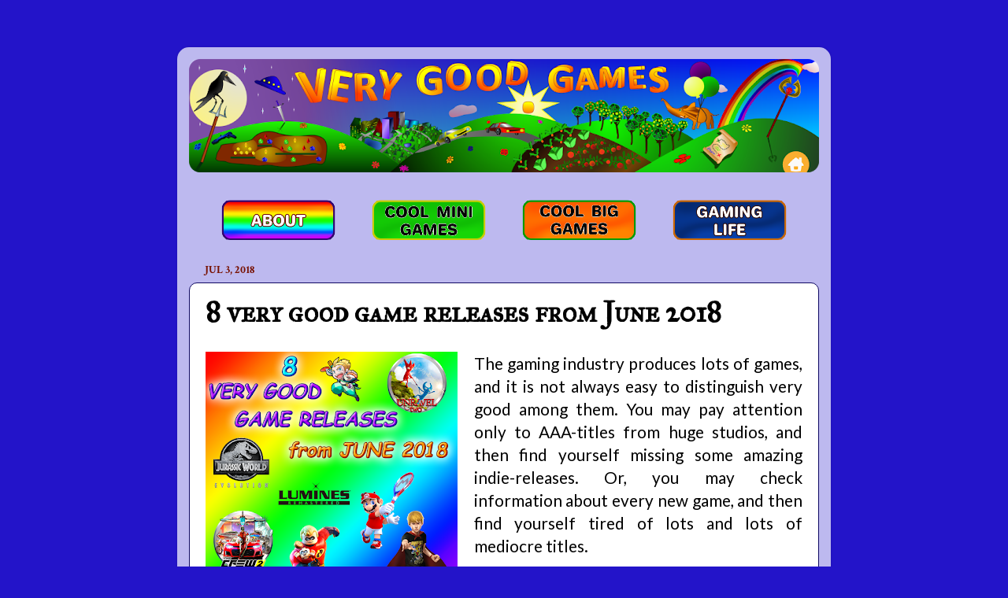

--- FILE ---
content_type: text/html; charset=UTF-8
request_url: https://www.very-good.games/2018/07/game-releases-june-2018.html
body_size: 20485
content:
<!DOCTYPE html>
<html class='v2' dir='ltr' xmlns='http://www.w3.org/1999/xhtml' xmlns:b='http://www.google.com/2005/gml/b' xmlns:data='http://www.google.com/2005/gml/data' xmlns:expr='http://www.google.com/2005/gml/expr'>
<head>
<link href='https://www.blogger.com/static/v1/widgets/4128112664-css_bundle_v2.css' rel='stylesheet' type='text/css'/>
<meta content='B9449914378E9B830C51699988190667' name='msvalidate.01'/>
<meta content='text/html; charset=UTF-8' http-equiv='Content-Type'/>
<meta content='blogger' name='generator'/>
<link href='https://www.very-good.games/favicon.ico' rel='icon' type='image/x-icon'/>
<link href='https://www.very-good.games/2018/07/game-releases-june-2018.html' rel='canonical'/>
<link rel="alternate" type="application/atom+xml" title="Very Good Games - Atom" href="https://www.very-good.games/feeds/posts/default" />
<link rel="alternate" type="application/rss+xml" title="Very Good Games - RSS" href="https://www.very-good.games/feeds/posts/default?alt=rss" />
<link rel="service.post" type="application/atom+xml" title="Very Good Games - Atom" href="https://www.blogger.com/feeds/6676205772191524053/posts/default" />

<link rel="alternate" type="application/atom+xml" title="Very Good Games - Atom" href="https://www.very-good.games/feeds/288029311499753961/comments/default" />
<!--Can't find substitution for tag [blog.ieCssRetrofitLinks]-->
<link href='https://blogger.googleusercontent.com/img/b/R29vZ2xl/AVvXsEjrAPktiYgWIj4whmacgRm4vOqysPrGuezX2WMgDcueW2S0czDhQ6EM2RvB0SLLFrXhrMkIULxakU4i_lzXITpLLvNw40itOhLtNTf8EbHgWIdg9vYJ-9anS838lMAoR1U6wYjF_-OHzBk/s320/ENG-02-01-digest-06-2018.png' rel='image_src'/>
<meta content='The gaming blog “Very Good Games” invites you to have a look at the list of the best releases from June 2018.' name='description'/>
<meta content='https://www.very-good.games/2018/07/game-releases-june-2018.html' property='og:url'/>
<meta content='8 very good game releases from June 2018' property='og:title'/>
<meta content='The gaming blog “Very Good Games” invites you to have a look at the list of the best releases from June 2018.' property='og:description'/>
<meta content='https://blogger.googleusercontent.com/img/b/R29vZ2xl/AVvXsEjrAPktiYgWIj4whmacgRm4vOqysPrGuezX2WMgDcueW2S0czDhQ6EM2RvB0SLLFrXhrMkIULxakU4i_lzXITpLLvNw40itOhLtNTf8EbHgWIdg9vYJ-9anS838lMAoR1U6wYjF_-OHzBk/w1200-h630-p-k-no-nu/ENG-02-01-digest-06-2018.png' property='og:image'/>
<title>Very Good Games: 8 very good game releases from June 2018</title>
<style type='text/css'>@font-face{font-family:'Crimson Text';font-style:normal;font-weight:700;font-display:swap;src:url(//fonts.gstatic.com/s/crimsontext/v19/wlppgwHKFkZgtmSR3NB0oRJX1C1GA9NQ9rJPf5Ku.woff2)format('woff2');unicode-range:U+0102-0103,U+0110-0111,U+0128-0129,U+0168-0169,U+01A0-01A1,U+01AF-01B0,U+0300-0301,U+0303-0304,U+0308-0309,U+0323,U+0329,U+1EA0-1EF9,U+20AB;}@font-face{font-family:'Crimson Text';font-style:normal;font-weight:700;font-display:swap;src:url(//fonts.gstatic.com/s/crimsontext/v19/wlppgwHKFkZgtmSR3NB0oRJX1C1GAtNQ9rJPf5Ku.woff2)format('woff2');unicode-range:U+0100-02BA,U+02BD-02C5,U+02C7-02CC,U+02CE-02D7,U+02DD-02FF,U+0304,U+0308,U+0329,U+1D00-1DBF,U+1E00-1E9F,U+1EF2-1EFF,U+2020,U+20A0-20AB,U+20AD-20C0,U+2113,U+2C60-2C7F,U+A720-A7FF;}@font-face{font-family:'Crimson Text';font-style:normal;font-weight:700;font-display:swap;src:url(//fonts.gstatic.com/s/crimsontext/v19/wlppgwHKFkZgtmSR3NB0oRJX1C1GDNNQ9rJPfw.woff2)format('woff2');unicode-range:U+0000-00FF,U+0131,U+0152-0153,U+02BB-02BC,U+02C6,U+02DA,U+02DC,U+0304,U+0308,U+0329,U+2000-206F,U+20AC,U+2122,U+2191,U+2193,U+2212,U+2215,U+FEFF,U+FFFD;}@font-face{font-family:'IM Fell Great Primer SC';font-style:normal;font-weight:400;font-display:swap;src:url(//fonts.gstatic.com/s/imfellgreatprimersc/v21/ga6daxBOxyt6sCqz3fjZCTFCTUDMHagsQKdDTIf6D33WsNFH.woff2)format('woff2');unicode-range:U+0000-00FF,U+0131,U+0152-0153,U+02BB-02BC,U+02C6,U+02DA,U+02DC,U+0304,U+0308,U+0329,U+2000-206F,U+20AC,U+2122,U+2191,U+2193,U+2212,U+2215,U+FEFF,U+FFFD;}@font-face{font-family:'Lato';font-style:normal;font-weight:400;font-display:swap;src:url(//fonts.gstatic.com/s/lato/v25/S6uyw4BMUTPHjxAwXiWtFCfQ7A.woff2)format('woff2');unicode-range:U+0100-02BA,U+02BD-02C5,U+02C7-02CC,U+02CE-02D7,U+02DD-02FF,U+0304,U+0308,U+0329,U+1D00-1DBF,U+1E00-1E9F,U+1EF2-1EFF,U+2020,U+20A0-20AB,U+20AD-20C0,U+2113,U+2C60-2C7F,U+A720-A7FF;}@font-face{font-family:'Lato';font-style:normal;font-weight:400;font-display:swap;src:url(//fonts.gstatic.com/s/lato/v25/S6uyw4BMUTPHjx4wXiWtFCc.woff2)format('woff2');unicode-range:U+0000-00FF,U+0131,U+0152-0153,U+02BB-02BC,U+02C6,U+02DA,U+02DC,U+0304,U+0308,U+0329,U+2000-206F,U+20AC,U+2122,U+2191,U+2193,U+2212,U+2215,U+FEFF,U+FFFD;}@font-face{font-family:'Vollkorn';font-style:normal;font-weight:400;font-display:swap;src:url(//fonts.gstatic.com/s/vollkorn/v30/0ybgGDoxxrvAnPhYGzMlQLzuMasz6Df2MHGeE2mcM7Xq3oA9NjE.woff2)format('woff2');unicode-range:U+0460-052F,U+1C80-1C8A,U+20B4,U+2DE0-2DFF,U+A640-A69F,U+FE2E-FE2F;}@font-face{font-family:'Vollkorn';font-style:normal;font-weight:400;font-display:swap;src:url(//fonts.gstatic.com/s/vollkorn/v30/0ybgGDoxxrvAnPhYGzMlQLzuMasz6Df2MHGeGmmcM7Xq3oA9NjE.woff2)format('woff2');unicode-range:U+0301,U+0400-045F,U+0490-0491,U+04B0-04B1,U+2116;}@font-face{font-family:'Vollkorn';font-style:normal;font-weight:400;font-display:swap;src:url(//fonts.gstatic.com/s/vollkorn/v30/0ybgGDoxxrvAnPhYGzMlQLzuMasz6Df2MHGeHWmcM7Xq3oA9NjE.woff2)format('woff2');unicode-range:U+0370-0377,U+037A-037F,U+0384-038A,U+038C,U+038E-03A1,U+03A3-03FF;}@font-face{font-family:'Vollkorn';font-style:normal;font-weight:400;font-display:swap;src:url(//fonts.gstatic.com/s/vollkorn/v30/0ybgGDoxxrvAnPhYGzMlQLzuMasz6Df2MHGeEWmcM7Xq3oA9NjE.woff2)format('woff2');unicode-range:U+0102-0103,U+0110-0111,U+0128-0129,U+0168-0169,U+01A0-01A1,U+01AF-01B0,U+0300-0301,U+0303-0304,U+0308-0309,U+0323,U+0329,U+1EA0-1EF9,U+20AB;}@font-face{font-family:'Vollkorn';font-style:normal;font-weight:400;font-display:swap;src:url(//fonts.gstatic.com/s/vollkorn/v30/0ybgGDoxxrvAnPhYGzMlQLzuMasz6Df2MHGeEGmcM7Xq3oA9NjE.woff2)format('woff2');unicode-range:U+0100-02BA,U+02BD-02C5,U+02C7-02CC,U+02CE-02D7,U+02DD-02FF,U+0304,U+0308,U+0329,U+1D00-1DBF,U+1E00-1E9F,U+1EF2-1EFF,U+2020,U+20A0-20AB,U+20AD-20C0,U+2113,U+2C60-2C7F,U+A720-A7FF;}@font-face{font-family:'Vollkorn';font-style:normal;font-weight:400;font-display:swap;src:url(//fonts.gstatic.com/s/vollkorn/v30/0ybgGDoxxrvAnPhYGzMlQLzuMasz6Df2MHGeHmmcM7Xq3oA9.woff2)format('woff2');unicode-range:U+0000-00FF,U+0131,U+0152-0153,U+02BB-02BC,U+02C6,U+02DA,U+02DC,U+0304,U+0308,U+0329,U+2000-206F,U+20AC,U+2122,U+2191,U+2193,U+2212,U+2215,U+FEFF,U+FFFD;}</style>
<style id='page-skin-1' type='text/css'><!--
/*-----------------------------------------------
Blogger Template Style
Name:     Picture Window
Designer: Blogger
URL:      www.blogger.com
----------------------------------------------- */
/* Variable definitions
====================
<Variable name="keycolor" description="Main Color" type="color" default="#1a222a"/>
<Variable name="body.background" description="Body Background" type="background"
color="#2314c9" default="#111111 url(//themes.googleusercontent.com/image?id=1OACCYOE0-eoTRTfsBuX1NMN9nz599ufI1Jh0CggPFA_sK80AGkIr8pLtYRpNUKPmwtEa) repeat-x fixed top center"/>
<Group description="Page Text" selector="body">
<Variable name="body.font" description="Font" type="font"
default="normal normal 15px Arial, Tahoma, Helvetica, FreeSans, sans-serif"/>
<Variable name="body.text.color" description="Text Color" type="color" default="#333333"/>
</Group>
<Group description="Backgrounds" selector=".body-fauxcolumns-outer">
<Variable name="body.background.color" description="Outer Background" type="color" default="#296695"/>
<Variable name="header.background.color" description="Header Background" type="color" default="transparent"/>
<Variable name="post.background.color" description="Post Background" type="color" default="#ffffff"/>
</Group>
<Group description="Links" selector=".main-outer">
<Variable name="link.color" description="Link Color" type="color" default="#336699"/>
<Variable name="link.visited.color" description="Visited Color" type="color" default="#6699cc"/>
<Variable name="link.hover.color" description="Hover Color" type="color" default="#33aaff"/>
</Group>
<Group description="Blog Title" selector=".header h1">
<Variable name="header.font" description="Title Font" type="font"
default="normal normal 36px Arial, Tahoma, Helvetica, FreeSans, sans-serif"/>
<Variable name="header.text.color" description="Text Color" type="color" default="#ffffff" />
</Group>
<Group description="Tabs Text" selector=".tabs-inner .widget li a">
<Variable name="tabs.font" description="Font" type="font"
default="normal normal 15px Arial, Tahoma, Helvetica, FreeSans, sans-serif"/>
<Variable name="tabs.text.color" description="Text Color" type="color" default="#ffffff"/>
<Variable name="tabs.selected.text.color" description="Selected Color" type="color" default="#770066"/>
</Group>
<Group description="Tabs Background" selector=".tabs-outer .PageList">
<Variable name="tabs.background.color" description="Background Color" type="color" default="transparent"/>
<Variable name="tabs.selected.background.color" description="Selected Color" type="color" default="transparent"/>
<Variable name="tabs.separator.color" description="Separator Color" type="color" default="transparent"/>
</Group>
<Group description="Post Title" selector="h3.post-title, .comments h4">
<Variable name="post.title.font" description="Title Font" type="font"
default="normal normal 18px Arial, Tahoma, Helvetica, FreeSans, sans-serif"/>
</Group>
<Group description="Date Header" selector=".date-header">
<Variable name="date.header.color" description="Text Color" type="color" default="#000000"/>
</Group>
<Group description="Post" selector=".post">
<Variable name="post.footer.text.color" description="Footer Text Color" type="color" default="#999999"/>
<Variable name="post.border.color" description="Border Color" type="color" default="#dddddd"/>
</Group>
<Group description="Gadgets" selector="h2">
<Variable name="widget.title.font" description="Title Font" type="font"
default="bold normal 13px Arial, Tahoma, Helvetica, FreeSans, sans-serif"/>
<Variable name="widget.title.text.color" description="Title Color" type="color" default="#888888"/>
</Group>
<Group description="Footer" selector=".footer-outer">
<Variable name="footer.text.color" description="Text Color" type="color" default="#cccccc"/>
<Variable name="footer.widget.title.text.color" description="Gadget Title Color" type="color" default="#aaaaaa"/>
</Group>
<Group description="Footer Links" selector=".footer-outer">
<Variable name="footer.link.color" description="Link Color" type="color" default="#99ccee"/>
<Variable name="footer.link.visited.color" description="Visited Color" type="color" default="#77aaee"/>
<Variable name="footer.link.hover.color" description="Hover Color" type="color" default="#33aaff"/>
</Group>
<Variable name="content.margin" description="Content Margin Top" type="length" default="20px" min="0" max="100px"/>
<Variable name="content.padding" description="Content Padding" type="length" default="0" min="0" max="100px"/>
<Variable name="content.background" description="Content Background" type="background"
default="transparent none repeat scroll top left"/>
<Variable name="content.border.radius" description="Content Border Radius" type="length" default="0" min="0" max="100px"/>
<Variable name="content.shadow.spread" description="Content Shadow Spread" type="length" default="0" min="0" max="100px"/>
<Variable name="header.padding" description="Header Padding" type="length" default="0" min="0" max="100px"/>
<Variable name="header.background.gradient" description="Header Gradient" type="url"
default="none"/>
<Variable name="header.border.radius" description="Header Border Radius" type="length" default="0" min="0" max="100px"/>
<Variable name="main.border.radius.top" description="Main Border Radius" type="length" default="20px" min="0" max="100px"/>
<Variable name="footer.border.radius.top" description="Footer Border Radius Top" type="length" default="0" min="0" max="100px"/>
<Variable name="footer.border.radius.bottom" description="Footer Border Radius Bottom" type="length" default="20px" min="0" max="100px"/>
<Variable name="region.shadow.spread" description="Main and Footer Shadow Spread" type="length" default="3px" min="0" max="100px"/>
<Variable name="region.shadow.offset" description="Main and Footer Shadow Offset" type="length" default="1px" min="-50px" max="50px"/>
<Variable name="tabs.background.gradient" description="Tab Background Gradient" type="url" default="none"/>
<Variable name="tab.selected.background.gradient" description="Selected Tab Background" type="url"
default="url(https://resources.blogblog.com/blogblog/data/1kt/transparent/white80.png)"/>
<Variable name="tab.background" description="Tab Background" type="background"
default="transparent url(https://resources.blogblog.com/blogblog/data/1kt/transparent/black50.png) repeat scroll top left"/>
<Variable name="tab.border.radius" description="Tab Border Radius" type="length" default="10px" min="0" max="100px"/>
<Variable name="tab.first.border.radius" description="First Tab Border Radius" type="length" default="10px" min="0" max="100px"/>
<Variable name="tabs.border.radius" description="Tabs Border Radius" type="length" default="0" min="0" max="100px"/>
<Variable name="tabs.spacing" description="Tab Spacing" type="length" default=".25em" min="0" max="10em"/>
<Variable name="tabs.margin.bottom" description="Tab Margin Bottom" type="length" default="0" min="0" max="100px"/>
<Variable name="tabs.margin.sides" description="Tab Margin Sides" type="length" default="20px" min="0" max="100px"/>
<Variable name="main.background" description="Main Background" type="background"
default="transparent url(https://resources.blogblog.com/blogblog/data/1kt/transparent/white80.png) repeat scroll top left"/>
<Variable name="main.padding.sides" description="Main Padding Sides" type="length" default="20px" min="0" max="100px"/>
<Variable name="footer.background" description="Footer Background" type="background"
default="transparent url(https://resources.blogblog.com/blogblog/data/1kt/transparent/black50.png) repeat scroll top left"/>
<Variable name="post.margin.sides" description="Post Margin Sides" type="length" default="-20px" min="-50px" max="50px"/>
<Variable name="post.border.radius" description="Post Border Radius" type="length" default="5px" min="0" max="100px"/>
<Variable name="widget.title.text.transform" description="Widget Title Text Transform" type="string" default="uppercase"/>
<Variable name="mobile.background.overlay" description="Mobile Background Overlay" type="string"
default="transparent none repeat scroll top left"/>
<Variable name="startSide" description="Side where text starts in blog language" type="automatic" default="left"/>
<Variable name="endSide" description="Side where text ends in blog language" type="automatic" default="right"/>
*/
/* Content
----------------------------------------------- */
body {
font: normal normal 21px Lato;
color: #000000;
background: #2314c9 none no-repeat scroll center center;
}
html body .region-inner {
min-width: 0;
max-width: 100%;
width: auto;
}
.content-outer {
font-size: 90%;
}
a:link {
text-decoration:none;
color: #770066;
}
a:visited {
text-decoration:none;
color: #770066;
}
a:hover {
text-decoration:underline;
color: #770066;
}
.content-outer {
background: transparent url(https://resources.blogblog.com/blogblog/data/1kt/transparent/white80.png) repeat scroll top left;
-moz-border-radius: 15px;
-webkit-border-radius: 15px;
-goog-ms-border-radius: 15px;
border-radius: 15px;
-moz-box-shadow: 0 0 3px rgba(0, 0, 0, .15);
-webkit-box-shadow: 0 0 3px rgba(0, 0, 0, .15);
-goog-ms-box-shadow: 0 0 3px rgba(0, 0, 0, .15);
box-shadow: 0 0 3px rgba(0, 0, 0, .15);
margin: 30px auto;
}
.content-inner {
padding: 15px;
}
/* Header
----------------------------------------------- */
.header-outer {
background: rgba(0, 0, 0, 0) url(https://resources.blogblog.com/blogblog/data/1kt/transparent/header_gradient_shade.png) repeat-x scroll top left;
_background-image: none;
color: rgba(0, 0, 0, 0);
-moz-border-radius: 10px;
-webkit-border-radius: 10px;
-goog-ms-border-radius: 10px;
border-radius: 10px;
}
.Header img, .Header #header-inner {
-moz-border-radius: 10px;
-webkit-border-radius: 10px;
-goog-ms-border-radius: 10px;
border-radius: 10px;
}
.header-inner .Header .titlewrapper,
.header-inner .Header .descriptionwrapper {
padding-left: 30px;
padding-right: 30px;
}
.Header h1 {
font: normal normal 36px Vollkorn;
text-shadow: 1px 1px 3px rgba(0, 0, 0, 0.3);
}
.Header h1 a {
color: rgba(0, 0, 0, 0);
}
.Header .description {
font-size: 130%;
}
/* Tabs
----------------------------------------------- */
.tabs-inner {
margin: .5em 0 0;
padding: 0;
}
.tabs-inner .section {
margin: 0;
}
.tabs-inner .widget ul {
padding: 0;
background: #f5f5f5 url(https://resources.blogblog.com/blogblog/data/1kt/transparent/tabs_gradient_shade.png) repeat scroll bottom;
-moz-border-radius: 10px;
-webkit-border-radius: 10px;
-goog-ms-border-radius: 10px;
border-radius: 10px;
}
.tabs-inner .widget li {
border: none;
}
.tabs-inner .widget li a {
display: inline-block;
padding: .5em 1em;
margin-right: 0;
color: #770066;
font: normal normal 15px Arial, Tahoma, Helvetica, FreeSans, sans-serif;
-moz-border-radius: 0 0 0 0;
-webkit-border-top-left-radius: 0;
-webkit-border-top-right-radius: 0;
-goog-ms-border-radius: 0 0 0 0;
border-radius: 0 0 0 0;
background: transparent none no-repeat scroll top left;
border-right: 1px solid #cccccc;
}
.tabs-inner .widget li:first-child a {
padding-left: 1.25em;
-moz-border-radius-topleft: 10px;
-moz-border-radius-bottomleft: 10px;
-webkit-border-top-left-radius: 10px;
-webkit-border-bottom-left-radius: 10px;
-goog-ms-border-top-left-radius: 10px;
-goog-ms-border-bottom-left-radius: 10px;
border-top-left-radius: 10px;
border-bottom-left-radius: 10px;
}
.tabs-inner .widget li.selected a,
.tabs-inner .widget li a:hover {
position: relative;
z-index: 1;
background: #ffffff url(https://resources.blogblog.com/blogblog/data/1kt/transparent/tabs_gradient_shade.png) repeat scroll bottom;
color: #770066;
-moz-box-shadow: 0 0 0 rgba(0, 0, 0, .15);
-webkit-box-shadow: 0 0 0 rgba(0, 0, 0, .15);
-goog-ms-box-shadow: 0 0 0 rgba(0, 0, 0, .15);
box-shadow: 0 0 0 rgba(0, 0, 0, .15);
}
/* Headings
----------------------------------------------- */
h2 {
font: normal bold 14px Crimson Text;
text-transform: uppercase;
color: #000000;
margin: .5em 0;
}
/* Main
----------------------------------------------- */
.main-outer {
background: transparent none repeat scroll top center;
-moz-border-radius: 0 0 0 0;
-webkit-border-top-left-radius: 0;
-webkit-border-top-right-radius: 0;
-webkit-border-bottom-left-radius: 0;
-webkit-border-bottom-right-radius: 0;
-goog-ms-border-radius: 0 0 0 0;
border-radius: 0 0 0 0;
-moz-box-shadow: 0 0 0 rgba(0, 0, 0, .15);
-webkit-box-shadow: 0 0 0 rgba(0, 0, 0, .15);
-goog-ms-box-shadow: 0 0 0 rgba(0, 0, 0, .15);
box-shadow: 0 0 0 rgba(0, 0, 0, .15);
}
.main-inner {
padding: 15px 5px 20px;
}
.main-inner .column-center-inner {
padding: 0 0;
}
.main-inner .column-left-inner {
padding-left: 0;
}
.main-inner .column-right-inner {
padding-right: 0;
}
/* Posts
----------------------------------------------- */
h3.post-title {
margin: 0;
font: normal bold 36px IM Fell Great Primer SC;
}
.comments h4 {
margin: 1em 0 0;
font: normal bold 36px IM Fell Great Primer SC;
}
.date-header span {
color: #771100;
}
.post-outer {
background-color: #ffffff;
border: solid 1px #110a64;
-moz-border-radius: 10px;
-webkit-border-radius: 10px;
border-radius: 10px;
-goog-ms-border-radius: 10px;
padding: 15px 20px;
margin: 0 -20px 20px;
}
.post-body {
line-height: 1.4;
font-size: 110%;
position: relative;
}
.post-header {
margin: 0 0 1.5em;
color: #000000;
line-height: 1.6;
}
.post-footer {
margin: .5em 0 0;
color: #000000;
line-height: 1.6;
}
#blog-pager {
font-size: 140%
}
#comments .comment-author {
padding-top: 1.5em;
border-top: dashed 1px #ccc;
border-top: dashed 1px rgba(128, 128, 128, .5);
background-position: 0 1.5em;
}
#comments .comment-author:first-child {
padding-top: 0;
border-top: none;
}
.avatar-image-container {
margin: .2em 0 0;
}
/* Comments
----------------------------------------------- */
.comments .comments-content .icon.blog-author {
background-repeat: no-repeat;
background-image: url([data-uri]);
}
.comments .comments-content .loadmore a {
border-top: 1px solid #770066;
border-bottom: 1px solid #770066;
}
.comments .continue {
border-top: 2px solid #770066;
}
/* Widgets
----------------------------------------------- */
.widget ul, .widget #ArchiveList ul.flat {
padding: 0;
list-style: none;
}
.widget ul li, .widget #ArchiveList ul.flat li {
border-top: dashed 1px #ccc;
border-top: dashed 1px rgba(128, 128, 128, .5);
}
.widget ul li:first-child, .widget #ArchiveList ul.flat li:first-child {
border-top: none;
}
.widget .post-body ul {
list-style: disc;
}
.widget .post-body ul li {
border: none;
}
/* Footer
----------------------------------------------- */
.footer-outer {
color:#000000;
background: transparent url(https://resources.blogblog.com/blogblog/data/1kt/transparent/black50.png) repeat scroll top left;
-moz-border-radius: 10px 10px 10px 10px;
-webkit-border-top-left-radius: 10px;
-webkit-border-top-right-radius: 10px;
-webkit-border-bottom-left-radius: 10px;
-webkit-border-bottom-right-radius: 10px;
-goog-ms-border-radius: 10px 10px 10px 10px;
border-radius: 10px 10px 10px 10px;
-moz-box-shadow: 0 0 0 rgba(0, 0, 0, .15);
-webkit-box-shadow: 0 0 0 rgba(0, 0, 0, .15);
-goog-ms-box-shadow: 0 0 0 rgba(0, 0, 0, .15);
box-shadow: 0 0 0 rgba(0, 0, 0, .15);
}
.footer-inner {
padding: 10px 5px 20px;
}
.footer-outer a {
color: #770066;
}
.footer-outer a:visited {
color: #770066;
}
.footer-outer a:hover {
color: #770066;
}
.footer-outer .widget h2 {
color: #000000;
}
/* Mobile
----------------------------------------------- */
html body.mobile {
height: auto;
}
html body.mobile {
min-height: 480px;
background-size: 100% auto;
}
.mobile .body-fauxcolumn-outer {
background: transparent none repeat scroll top left;
}
html .mobile .mobile-date-outer, html .mobile .blog-pager {
border-bottom: none;
background: transparent none repeat scroll top center;
margin-bottom: 10px;
}
.mobile .date-outer {
background: transparent none repeat scroll top center;
}
.mobile .header-outer, .mobile .main-outer,
.mobile .post-outer, .mobile .footer-outer {
-moz-border-radius: 0;
-webkit-border-radius: 0;
-goog-ms-border-radius: 0;
border-radius: 0;
}
.mobile .content-outer,
.mobile .main-outer,
.mobile .post-outer {
background: inherit;
border: none;
}
.mobile .content-outer {
font-size: 100%;
}
.mobile-link-button {
background-color: #770066;
}
.mobile-link-button a:link, .mobile-link-button a:visited {
color: #ffffff;
}
.mobile-index-contents {
color: #000000;
}
.mobile .tabs-inner .PageList .widget-content {
background: #ffffff url(https://resources.blogblog.com/blogblog/data/1kt/transparent/tabs_gradient_shade.png) repeat scroll bottom;
color: #770066;
}
.mobile .tabs-inner .PageList .widget-content .pagelist-arrow {
border-left: 1px solid #cccccc;
}
.jump-link {
text-align: right;
}
.jump-link a {
font-size: 21px;
font-weight: bold;
}@media screen and (max-width: 480px) {
body {
font-size: 24pt;
}
}@media screen and (max-width: 480px) {
body {
font-size: 36px;
}
.post h3 a,.post h3 a:visited,.post h3 strong {
font-size:54px;}
}
}@media screen and (max-width: 480px) {
body {
font-size: 36px;
}
.post h3 a,.post h3 a:visited,.post h3 strong {
font-size:54px;}
}
}@media screen and (max-width: 360px) {
body {
font-size: 45px;
}
.post h3 a,.post h3 a:visited,.post h3 strong {
font-size:54px;}
}
}
--></style>
<style id='template-skin-1' type='text/css'><!--
body {
min-width: 830px;
}
.content-outer, .content-fauxcolumn-outer, .region-inner {
min-width: 830px;
max-width: 830px;
_width: 830px;
}
.main-inner .columns {
padding-left: 0px;
padding-right: 0px;
}
.main-inner .fauxcolumn-center-outer {
left: 0px;
right: 0px;
/* IE6 does not respect left and right together */
_width: expression(this.parentNode.offsetWidth -
parseInt("0px") -
parseInt("0px") + 'px');
}
.main-inner .fauxcolumn-left-outer {
width: 0px;
}
.main-inner .fauxcolumn-right-outer {
width: 0px;
}
.main-inner .column-left-outer {
width: 0px;
right: 100%;
margin-left: -0px;
}
.main-inner .column-right-outer {
width: 0px;
margin-right: -0px;
}
#layout {
min-width: 0;
}
#layout .content-outer {
min-width: 0;
width: 800px;
}
#layout .region-inner {
min-width: 0;
width: auto;
}
body#layout div.add_widget {
padding: 8px;
}
body#layout div.add_widget a {
margin-left: 32px;
}
--></style>
<script type='text/javascript'>
        (function(i,s,o,g,r,a,m){i['GoogleAnalyticsObject']=r;i[r]=i[r]||function(){
        (i[r].q=i[r].q||[]).push(arguments)},i[r].l=1*new Date();a=s.createElement(o),
        m=s.getElementsByTagName(o)[0];a.async=1;a.src=g;m.parentNode.insertBefore(a,m)
        })(window,document,'script','https://www.google-analytics.com/analytics.js','ga');
        ga('create', 'UA-87794802-1', 'auto', 'blogger');
        ga('blogger.send', 'pageview');
      </script>
<script async='async' data-ad-client='ca-pub-8274661265826326' src='https://pagead2.googlesyndication.com/pagead/js/adsbygoogle.js'></script>
<link href='https://www.blogger.com/dyn-css/authorization.css?targetBlogID=6676205772191524053&amp;zx=b5c86c92-20e4-4208-ad74-2d217fb23ee9' media='none' onload='if(media!=&#39;all&#39;)media=&#39;all&#39;' rel='stylesheet'/><noscript><link href='https://www.blogger.com/dyn-css/authorization.css?targetBlogID=6676205772191524053&amp;zx=b5c86c92-20e4-4208-ad74-2d217fb23ee9' rel='stylesheet'/></noscript>
<meta name='google-adsense-platform-account' content='ca-host-pub-1556223355139109'/>
<meta name='google-adsense-platform-domain' content='blogspot.com'/>

<!-- data-ad-client=ca-pub-8274661265826326 -->

</head>
<body class='loading'>
<div class='navbar no-items section' id='navbar' name='Navbar'>
</div>
<div class='body-fauxcolumns'>
<div class='fauxcolumn-outer body-fauxcolumn-outer'>
<div class='cap-top'>
<div class='cap-left'></div>
<div class='cap-right'></div>
</div>
<div class='fauxborder-left'>
<div class='fauxborder-right'></div>
<div class='fauxcolumn-inner'>
</div>
</div>
<div class='cap-bottom'>
<div class='cap-left'></div>
<div class='cap-right'></div>
</div>
</div>
</div>
<div class='content'>
<div class='content-fauxcolumns'>
<div class='fauxcolumn-outer content-fauxcolumn-outer'>
<div class='cap-top'>
<div class='cap-left'></div>
<div class='cap-right'></div>
</div>
<div class='fauxborder-left'>
<div class='fauxborder-right'></div>
<div class='fauxcolumn-inner'>
</div>
</div>
<div class='cap-bottom'>
<div class='cap-left'></div>
<div class='cap-right'></div>
</div>
</div>
</div>
<div class='content-outer'>
<div class='content-cap-top cap-top'>
<div class='cap-left'></div>
<div class='cap-right'></div>
</div>
<div class='fauxborder-left content-fauxborder-left'>
<div class='fauxborder-right content-fauxborder-right'></div>
<div class='content-inner'>
<header>
<div class='header-outer'>
<div class='header-cap-top cap-top'>
<div class='cap-left'></div>
<div class='cap-right'></div>
</div>
<div class='fauxborder-left header-fauxborder-left'>
<div class='fauxborder-right header-fauxborder-right'></div>
<div class='region-inner header-inner'>
<div class='header section' id='header' name='Header'><div class='widget Header' data-version='1' id='Header1'>
<div id='header-inner'>
<a href='https://www.very-good.games/' style='display: block'>
<img alt='Very Good Games' height='144px; ' id='Header1_headerimg' src='https://blogger.googleusercontent.com/img/b/R29vZ2xl/AVvXsEju8gHtMCVyhxWSQoExbfFg_A6_uX1MiHb8EPXpxI9vbFsN1w5WwJMGk7y_HdAxD_urCS8dQfDKYr04q8SpIIbqNkxIJozsNDtXYaOPpoOAA8NVB8c9AstPjZ_2pEx5it6LCOGkxrGhtfQ/s800/Very-Good-Games_Upper-Logo.png' style='display: block' width='800px; '/>
</a>
</div>
</div></div>
</div>
</div>
<div class='header-cap-bottom cap-bottom'>
<div class='cap-left'></div>
<div class='cap-right'></div>
</div>
</div>
</header>
<div class='tabs-outer'>
<div class='tabs-cap-top cap-top'>
<div class='cap-left'></div>
<div class='cap-right'></div>
</div>
<div class='fauxborder-left tabs-fauxborder-left'>
<div class='fauxborder-right tabs-fauxborder-right'></div>
<div class='region-inner tabs-inner'>
<div class='tabs section' id='crosscol' name='Cross-Column'><div class='widget HTML' data-version='1' id='HTML1'>
<div class='widget-content'>
<div class="separator" style="clear: both; text-align: center;"><br /></div><div class="separator" style="clear: both; text-align: center;">
<a href="https://very-good-games.blogspot.com/p/about-very-good-games.html"><img border="0" src="https://blogger.googleusercontent.com/img/b/R29vZ2xl/AVvXsEhXTYTuYvqvpVCWY5FQ9WlsRXsT0XPRZDZ_n_YvEdqEo5oY8vg8-4Hv8c8rNCOVc5hi2riUTxADhVnQbu9rYQcGnUehaa5Ti5kvW4rlnAzM3CskoL-BSysWKx_Swofdug1cMAvuRD0yDYU/" width="155" /></a>&nbsp; &nbsp; &nbsp; &nbsp; &nbsp;<a href="https://very-good-games.blogspot.com/p/mini-games.html"><img border="0" src="https://blogger.googleusercontent.com/img/b/R29vZ2xl/AVvXsEil6XmmIKFNT_FBSkDWZWMQFgu6l_sx0ukx5BUeNAvwVlrPIPf6xJ32NRgHzjXppopkwnP_ZMb3LPPrK_LqA7vL3HaYoNcdmNrU9Zaw_h1vOhhn1UyViX0EskzEAZSx6ckmRU_5LXYSPZ0/" width="155" /></a>&nbsp; &nbsp; &nbsp; &nbsp; &nbsp;<a href="https://very-good-games.blogspot.com/search/label/Big%20games"><img border="0" src="https://blogger.googleusercontent.com/img/b/R29vZ2xl/AVvXsEgFeMyGwKfvA5ceo9jchlswqAlSMJhvQCI83bHeePDJxtUc235DMDcK-Im9rvgRQC2mDUKt6lq7zGfSxTWkUO9z9QPcpalN4pmOvMI9iSRf4Z0kZ1iS7hRJXKCndPNFAVFQTUG8DOotGmE/" width="155" /></a>&nbsp; &nbsp; &nbsp; &nbsp; &nbsp;<a href="https://very-good-games.blogspot.com/search/label/Gaming%20life"><img border="0" src="https://blogger.googleusercontent.com/img/b/R29vZ2xl/AVvXsEguaAlcuFjgM7TKZdIkkXlrPuHXYS1tTVEQUZG8Zz8dGDA7wkQpMhd27zLJ685NAKOqV1uDx5TWjR5d2qGkFGaRQwtUw0K64gGzOrg35qPyPDEUo9n6PhC0R6uVnM-TSBKUTEi5E9_Nf1M/" width="155" /></a></div>
</div>
<div class='clear'></div>
</div></div>
<div class='tabs no-items section' id='crosscol-overflow' name='Cross-Column 2'></div>
</div>
</div>
<div class='tabs-cap-bottom cap-bottom'>
<div class='cap-left'></div>
<div class='cap-right'></div>
</div>
</div>
<div class='main-outer'>
<div class='main-cap-top cap-top'>
<div class='cap-left'></div>
<div class='cap-right'></div>
</div>
<div class='fauxborder-left main-fauxborder-left'>
<div class='fauxborder-right main-fauxborder-right'></div>
<div class='region-inner main-inner'>
<div class='columns fauxcolumns'>
<div class='fauxcolumn-outer fauxcolumn-center-outer'>
<div class='cap-top'>
<div class='cap-left'></div>
<div class='cap-right'></div>
</div>
<div class='fauxborder-left'>
<div class='fauxborder-right'></div>
<div class='fauxcolumn-inner'>
</div>
</div>
<div class='cap-bottom'>
<div class='cap-left'></div>
<div class='cap-right'></div>
</div>
</div>
<div class='fauxcolumn-outer fauxcolumn-left-outer'>
<div class='cap-top'>
<div class='cap-left'></div>
<div class='cap-right'></div>
</div>
<div class='fauxborder-left'>
<div class='fauxborder-right'></div>
<div class='fauxcolumn-inner'>
</div>
</div>
<div class='cap-bottom'>
<div class='cap-left'></div>
<div class='cap-right'></div>
</div>
</div>
<div class='fauxcolumn-outer fauxcolumn-right-outer'>
<div class='cap-top'>
<div class='cap-left'></div>
<div class='cap-right'></div>
</div>
<div class='fauxborder-left'>
<div class='fauxborder-right'></div>
<div class='fauxcolumn-inner'>
</div>
</div>
<div class='cap-bottom'>
<div class='cap-left'></div>
<div class='cap-right'></div>
</div>
</div>
<!-- corrects IE6 width calculation -->
<div class='columns-inner'>
<div class='column-center-outer'>
<div class='column-center-inner'>
<div class='main section' id='main' name='Main'><div class='widget Blog' data-version='1' id='Blog1'>
<div class='blog-posts hfeed'>

          <div class="date-outer">
        
<h2 class='date-header'><span>Jul 3, 2018</span></h2>

          <div class="date-posts">
        
<div class='post-outer'>
<div class='post hentry uncustomized-post-template' itemprop='blogPost' itemscope='itemscope' itemtype='http://schema.org/BlogPosting'>
<meta content='https://blogger.googleusercontent.com/img/b/R29vZ2xl/AVvXsEjrAPktiYgWIj4whmacgRm4vOqysPrGuezX2WMgDcueW2S0czDhQ6EM2RvB0SLLFrXhrMkIULxakU4i_lzXITpLLvNw40itOhLtNTf8EbHgWIdg9vYJ-9anS838lMAoR1U6wYjF_-OHzBk/s320/ENG-02-01-digest-06-2018.png' itemprop='image_url'/>
<meta content='6676205772191524053' itemprop='blogId'/>
<meta content='288029311499753961' itemprop='postId'/>
<a name='288029311499753961'></a>
<h3 class='post-title entry-title' itemprop='name'>
8 very good game releases from June 2018
</h3>
<div class='post-header'>
<div class='post-header-line-1'></div>
</div>
<div class='post-body entry-content' id='post-body-288029311499753961' itemprop='articleBody'>
<div class="separator" style="clear: both; text-align: center;">
<a href="https://very-good-games.blogspot.com/2018/07/game-releases-june-2018.html" style="clear: left; float: left; margin-bottom: 1em; margin-right: 1em;"><img alt="Game news - 8 very good game releases from June 2018" border="0" data-original-height="1080" data-original-width="1080" height="320" src="https://blogger.googleusercontent.com/img/b/R29vZ2xl/AVvXsEjrAPktiYgWIj4whmacgRm4vOqysPrGuezX2WMgDcueW2S0czDhQ6EM2RvB0SLLFrXhrMkIULxakU4i_lzXITpLLvNw40itOhLtNTf8EbHgWIdg9vYJ-9anS838lMAoR1U6wYjF_-OHzBk/s320/ENG-02-01-digest-06-2018.png" title="8 very good game releases from June 2018" width="320" /></a></div>
<div style="text-align: justify;">
The gaming industry produces lots of games, and it is not always easy to distinguish very good among them. You may pay attention only to AAA-titles from huge studios, and then find yourself missing some amazing indie-releases. Or, you may check information about every new game, and then find yourself tired of lots and lots of mediocre titles.</div>
<div style="text-align: justify;">
<br /></div>
<div style="text-align: justify;">
To make the situation simpler and clearer <i>(for myself and for other gamers)</i>, I&#8217;ve decided to create a series of digests with the best game releases for a particular period. Of course, it is not the ultimate list &#8211; my opinion is rather subjective, but it is based on my many-year personal gaming experience <i>(like 25 years for now)</i>, and my professional work in the video game industry.</div>
<div style="text-align: justify;">
<br /></div>
<div style="text-align: justify;">
So, here I&#8217;ve made the first such digest, with <i><b>a selection of the most interesting releases from June 2018</b></i>. It turned to be the list with 8 totally new, very good games. Also, this post contains a list of already existed games but re-released for other platforms.</div>
<a name="more"></a><br />
<h3 style="text-align: center;">
&#8220;Unravel Two&#8221;</h3>
<div style="text-align: justify;">
Two friends, made of yarn, travel across virtual locations, helping each other to overcome various obstacles. There is a story of two teenagers behind the gameplay &#8211; they ran away of home and got into trouble&#8230;</div>
<div style="text-align: justify;">
<br /></div>
<div style="text-align: justify;">
It is a puzzle platformer, with 2 modes: a single-player mode, when both characters are controlled by one gamer, and a two-player mode, with one of Yarnys for each player (almost like in the recent <b><i><u><a href="https://very-good-games.blogspot.com/2018/06/swords-of-ditto-moonlighter.html">&#8220;The Swords of Ditto&#8221;</a></u></i></b> game).</div>
<div style="text-align: justify;">
<br /></div>
<div style="text-align: justify;">
This is <b><i>a sequel of the Unravel game</i></b>.</div>
<div style="text-align: justify;">
<br /></div>
<div style="text-align: justify;">
Let&#8217;s have a look at the Official Reveal Trailer and a review of Unravel Two:</div>
<div style="text-align: justify;">
<br /></div>
<iframe allow="autoplay; encrypted-media" allowfullscreen="" frameborder="0" height="422" src="https://www.youtube.com/embed/j2TmLrTl6gs" width="750"></iframe>

<br />
<br />
<iframe allow="autoplay; encrypted-media" allowfullscreen="" frameborder="0" height="422" src="https://www.youtube.com/embed/Lys40UnyPfk" width="750"></iframe>

<br />
<br />
To play the game, <b><i>buy &#8220;Unravel Two&#8221;</i></b> for <b><i>PS4</i></b>, <b><i>Xbox One</i></b>, or <i><b>Windows computers</b></i>:<br />
<br />
<div class="separator" style="clear: both; text-align: center;">
<a href="https://store.playstation.com/en-us/product/UP0006-CUSA10483_00-COLDWOODPIKE0000" target="_blank"><img alt="buy &#8220;Unravel Two&#8221; for PS4" border="0" data-original-height="90" data-original-width="180" src="https://blogger.googleusercontent.com/img/b/R29vZ2xl/AVvXsEicrbzaz9TNIgPKKMYTkG85-kJuUCUAIkDJ6ZdmhDWpf6ZyHxtnEBjJIEiEMemOheedRpiajv-bzuVw5PlfdqJMw5rl0tyClk2j-BdISZCzD7bdn-UGXAiqf3Kp0YfxZAVPkSDFlkSXwpg/s1600/PS4.png" title="&#8220;Unravel Two&#8221; for PS4" /></a>&nbsp; &nbsp; &nbsp; &nbsp;&nbsp;<a href="https://www.microsoft.com/en-us/p/unravel-two/c4vklmg1hlzw" target="_blank"><img alt="Buy &#8220;Unravel Two&#8221; for Xbox One" border="0" data-original-height="90" data-original-width="180" src="https://blogger.googleusercontent.com/img/b/R29vZ2xl/AVvXsEgCrNXG-a3EsX55Yu8HAegvjl6IaGJ1oZVbtHRLs5iNImgXZO_eFTBUXVsmPO_9gdttTcp5IdXEUUFzqHIoQc_aOjXQUCyAL1fIpDrf8hZdgfsclsw0k65I3RIoDgLWMvhPRtvuidGitD4/s1600/Xbox+One.png" title="&#8220;Unravel Two&#8221; for Xbox One" /></a></div>
<br />
<div class="separator" style="clear: both; text-align: center;">
<a href="https://www.origin.com/%20en-us/store/unravel/unravel-two" target="_blank"><img alt="Buy &#8220;Unravel Two&#8221; for Windows computers" border="0" data-original-height="90" data-original-width="180" src="https://blogger.googleusercontent.com/img/b/R29vZ2xl/AVvXsEiCNrA8Fub9d-de8Z6b9Hq8IJ88Me3u7bWyuStwPqMXSWPcVsf8rdMeFN_VurxxjOQumf6F8yJiBpOiBHCaLROpK5yoYE1dAmfhMuTLp92TIndaLn5xMCe5cT92RsqEgHeD3E_c6HjZNkQ/s1600/Windows.png" title="&#8220;Unravel Two&#8221; for PC" /></a></div>
<br />
<br />
<div>
<h3 style="text-align: center;">
&#8220;Sushi Striker: The Way of Sushido&#8221;</h3>
<div>
<div style="text-align: justify;">
Nintendo planned to release this game only for <b><i><u><a href="https://very-good-games.blogspot.com/2017/04/nintendo-2dsxl-announced.html">2/3DS systems</a></u></i></b>, but then, following the success of <u><i><b><a href="https://very-good-games.blogspot.com/2017/01/nintendo-switch-for-gamers.html">Nintendo Switch</a></b></i></u>, has made a version for this console as well.</div>
</div>
<div>
<div style="text-align: justify;">
<br /></div>
</div>
<div>
<div style="text-align: justify;">
<b><i>&#8220;Sushi Striker&#8221;</i></b> is an action puzzle game with strongly Japanese spirit and very unusual gameplay. Players fight opponents by matching sushi plates. This game is an advanced variant of a matching puzzle game.</div>
</div>
<div>
<br /></div>
<div>
Let&#8217;s watch a trailer and a review (a kind of review):<br />
<br /></div>
</div>
<div>
<iframe allow="autoplay; encrypted-media" allowfullscreen="" frameborder="0" height="422" src="https://www.youtube.com/embed/2rAZGaRFMmk" width="750"></iframe>
</div>
<br />
<div>
<iframe allow="autoplay; encrypted-media" allowfullscreen="" frameborder="0" height="422" src="https://www.youtube.com/embed/AgeAhEwrOVE" width="750"></iframe><br />
<br />
<div style="text-align: justify;">
<b><i>Buy &#8220;Sushi Striker: The Way of Sushido&#8221;</i></b> for <i><b>Nintendo Switch</b></i> or <b><i>Nintendo 2/3DS</i></b>:</div>
<div style="text-align: justify;">
<br /></div>
<div class="separator" style="clear: both; text-align: center;">
<a href="https://www.nintendo.com/games/detail/sushi-striker-the-way-of-sushido-switch" target="_blank"><img alt="Buy &#8220;Sushi Striker: The Way of Sushido&#8221; for Nintendo Switch" border="0" data-original-height="90" data-original-width="180" src="https://blogger.googleusercontent.com/img/b/R29vZ2xl/AVvXsEhkJ9g9pz7ajj_i0qLNDyaJ6Bs8dGng8mcY49oZNrHkc1_TVqdT3amcrv1a7gLUKQtnTRibc6b7IPJjgsmvzptYdLClMj84ixxcnaZhUX_lsew4fyhQpLj1Q3jiNM_OjcxneqnTBuXbhyphenhyphenc/s1600/NintendoSwitch.png" title="Sushi Striker for Nintendo Switch" /></a>&nbsp; &nbsp; &nbsp; &nbsp;&nbsp;<a href="https://www.nintendo.com/games/detail/sushi-striker-the-way-of-sushido-3ds" target="_blank"><img alt="Buy &#8220;Sushi Striker: The Way of Sushido&#8221; for Nintendo 3DS" border="0" data-original-height="90" data-original-width="180" src="https://blogger.googleusercontent.com/img/b/R29vZ2xl/AVvXsEjALPiTBXNoHelMd-Lvy55qsKQBa5_5x3b-Kei2lBOYlqpq9RSb15wRO2YCVYI-UGDWePwO0H2lY27fsvEM0Ck1WEzcIR1eyG6m6fgy0Mo4zz83eAl3tn2OT7EB65J7Fzr4zlv9T9NmWu4/s1600/Nintendo-3DS.png" title="Sushi Striker for Nintendo 3DS" /></a></div>
<div style="text-align: justify;">
<br /></div>
<div style="text-align: justify;">
<br /></div>
<div style="text-align: justify;">
<b><i><u><span style="color: #274e13;">By the way&#8230;</span></u></i></b></div>
<div style="text-align: justify;">
<b><span style="color: #274e13;">Here is a collection of <i><u><a href="https://very-good-games.blogspot.com/search/label/Matching%20games">similar matching games</a></u></i> to play for free on computers and mobile devices.</span></b></div>
<div style="text-align: justify;">
<br /></div>
<div style="text-align: justify;">
<br /></div>
<h3 style="text-align: center;">
&nbsp;&#8220;Jurassic World Evolution&#8221;</h3>
<div style="text-align: justify;">
The story of dinosaurs, revived to satisfy people's curiosity and for their entertainment, is already a classic one. It began with the <b><i>&#8220;Jurassic Park&#8221;</i></b> film from 1993. And now it continues with the <i><b>&#8220;Jurassic World: Fallen Kingdom&#8221;</b></i> film of 2018.</div>
<div style="text-align: justify;">
<br /></div>
<div style="text-align: justify;">
The franchise has been expanded to the gaming world as an interesting strategy, business, and a kind of city-building game &#8211; <i><b>&#8220;Jurassic World Evolution&#8221;</b></i>. It allows players to build their own park with dinosaurs, giving a vast freedom in actions. Here we have a few islands to fill with various constructions and creatures. The park should be profitable, of course. And safe for both: humans and ancient reptiles.</div>
</div>
<div style="text-align: justify;">
<br />
<iframe allow="autoplay; encrypted-media" allowfullscreen="" frameborder="0" height="422" src="https://www.youtube.com/embed/j0-WtQEHBFk" width="750"></iframe></div>
<div style="text-align: justify;">
<br /></div>
<div style="text-align: justify;">
<b><i>The game &#8220;Jurassic World Evolution&#8221;</i></b> is available for <b><i>PC</i></b>, <b><i>PS4</i></b>, and <i><b>Xbox One</b></i> <i>(this version has got the best reviews)</i>:<br />
<br />
<div class="separator" style="clear: both; text-align: center;">
<a href="https://store.playstation.com/en-us/product/UP2514-CUSA10205_00-JWEVOLUTION00000" target="_blank"><img border="0" data-original-height="90" data-original-width="180" src="https://blogger.googleusercontent.com/img/b/R29vZ2xl/AVvXsEhphdZHRXv2maMfQY7dnIgwtCUirVgidQqE3ASlHFCwHXmKK-OD3duztt8ueyjfekMlcZeoWYMYAjNa_HI28cvTD3imDcKY5QNZdEJn88OlaAmb8MJjBM6p-Y4yjO-walC6DsIHGlSc4gM/s1600/PS4.png" /></a>&nbsp; &nbsp; &nbsp; &nbsp;&nbsp;<a href="https://www.microsoft.com/en-us/p/jurassic-world-evolution/c1ld4244xcnj" target="_blank"><img border="0" data-original-height="90" data-original-width="180" src="https://blogger.googleusercontent.com/img/b/R29vZ2xl/AVvXsEjAeUhPJQcWY5lNr5ZJQXkEWkzVHl_5knXx2SZhNfUCCfha5eJ2DfKIfo1pcYL7J7JUL2oZoonpfPGHlqIZjogGQ82Ax4RlsErMtKl88A9DwQWziuqxfD9fs6c0UEXF0LksKkTjwj0z1QE/s1600/Xbox+One.png" /></a></div>
<br />
<div class="separator" style="clear: both; text-align: center;">
<a href="https://store.steampowered.com/app/648350/Jurassic_World_Evolution/" target="_blank"><img border="0" data-original-height="90" data-original-width="180" src="https://blogger.googleusercontent.com/img/b/R29vZ2xl/AVvXsEjs2oxrRXs-XFpeC29y5HJbx3kDlgHjvk8zeJwqsy_I_1LPfLvJT6rWnzicCV79JuBog-4TFYsfVOf33T3ZfW7-oCaqGuuMlzoiGTQNRD2jdA7kh3CFtbKQvQ67rWN_hBoSnJZiuqsm9IE/s1600/Windows.png" /></a></div>
<br />
<br />
<b><i><u><span style="color: #274e13;">By the way&#8230;</span></u></i></b><br />
<span style="color: #274e13;"><b>Fans of such genre may be interested in <u><i><a href="https://very-good-games.blogspot.com/2018/04/frostpunk-released.html">the game Frostpunk</a></i></u>.</b></span><br />
<br />
<br />
<h3 style="text-align: center;">
&#8220;Lego The Incredibles&#8221;</h3>
This game is targeted at Lego fans, &#8220;The Incredibles&#8221; fans, and superheroes fans. Do you like colorful gaming adventures? If so, maybe <i><b>&#8220;Lego The Incredibles&#8221;</b></i> is just for you?<br />
<br />
The game is based on two &#8220;The Incredibles&#8221; cartoons but proposes a slightly changed story &#8211; to make it more suitable for the Lego style. Of course, everything here is made of Lego blocks, filled with Lego figures&#8230;<br />
<br />
Here is the official trailer of <b><i>&#8220;Lego The Incredibles&#8221;</i></b>:<br />
<div>
<br />
<iframe allow="autoplay; encrypted-media" allowfullscreen="" frameborder="0" height="422" src="https://www.youtube.com/embed/IRZq0c09Kwc" width="750"></iframe></div>
</div>
<div style="text-align: justify;">
<br />
<b><i>To play &#8220;Lego The Incredibles&#8221;</i></b>, buy the game for <i><b>Nintendo Switch</b></i>, <b><i>PlayStation 4</i></b>, <i><b>Xbox One</b></i>, or <b><i>Windows computers</i></b>:<br />
<br />
<div class="separator" style="clear: both; text-align: center;">
<a href="https://www.nintendo.com/games/detail/lego-the-incredibles-switch" target="_blank"><img alt="Buy &#8220;Lego The Incredibles&#8221; for Nintendo Switch" border="0" data-original-height="90" data-original-width="180" src="https://blogger.googleusercontent.com/img/b/R29vZ2xl/AVvXsEjlN2CZisGZCxDGOVxJvcLOu8QsqdVp-198JsA07QvPKyn6QvYWyeUPJi-xfvYTJwRF7kB4D_hHfgrwHlVIdwyFXaxMqMBh4LJOEc54_tdXYL-ysyaHT0cR2XFokahu8zUpVgzVLdqWIUM/s1600/NintendoSwitch.png" title="&#8220;Lego The Incredibles&#8221; for Nintendo Switch" /></a>&nbsp; &nbsp; &nbsp; &nbsp;<a href="https://store.playstation.com/en-us/product/UP1018-CUSA09878_00-SHOWTIME00000000" target="_blank"><img alt="Buy &#8220;Lego The Incredibles&#8221; for PlayStation 4" border="0" data-original-height="90" data-original-width="180" src="https://blogger.googleusercontent.com/img/b/R29vZ2xl/AVvXsEjmoMyYt1e0ku2I8i3daQncYbv0iIch8PISwNmHxCgav87QzXiIbsItAwCtgD69qSog3MCTP4C2Q-3MDUqP4bGCqnFNI3wbiXqaWW7FmLfR9LKNbsmIUi24U1I2z9Hg-bG1ukdu-Ggfvvk/s1600/PS4.png" title="&#8220;Lego The Incredibles&#8221; for PS4" /></a></div>
<br />
<div class="separator" style="clear: both; text-align: center;">
<a href="https://www.microsoft.com/en-us/p/lego-the-incredibles/bzp3r43f8dnh" target="_blank"><img alt="Buy &#8220;Lego The Incredibles&#8221; for Xbox One" border="0" data-original-height="90" data-original-width="180" src="https://blogger.googleusercontent.com/img/b/R29vZ2xl/AVvXsEg7HIPyqe6yMq-W1FdKsmCyeNJKdxqrZWZTjdx7jeM4NRkP2zN9E75TmZGLQx7GSMpOa5Hj2T28QfICWfZlkURPq2oWW0cSnVHlLfk5QrL_BaQmPfsx0-9G0KThUJ9ANv0IrkPBPzpVRyY/s1600/Xbox+One.png" title="&#8220;Lego The Incredibles&#8221; for Xbox One" /></a>&nbsp; &nbsp; &nbsp; &nbsp;<a href="https://store.steampowered.com/app/818320/LEGO_The_Incredibles/" target="_blank"><img alt="Buy &#8220;Lego The Incredibles&#8221; for Windows computers" border="0" data-original-height="90" data-original-width="180" src="https://blogger.googleusercontent.com/img/b/R29vZ2xl/AVvXsEh9gIOOVtCb_Qns9fryu2SW8OsVxtk6AvwfjiXED5AHDnSmu4-yKb42JXjkJerJmS_Q0y44sGoeSsQtJDFYnrzScPMjhCkwa46_jY-VZYms5ok3qF0pqxGWHWexiUtNe1SvVKa6U1asOA0/s1600/Windows.png" title="&#8220;Lego The Incredibles&#8221; for PC" /></a></div>
<br />
<br />
<b><i><u><span style="color: #274e13;">By the way&nbsp;</span></u></i></b><br />
<span style="color: #274e13;"><b>There are some superheroes that much more aggressive than the Incredibles family. They fight feverishly in the free game <i><u><a href="https://very-good-games.blogspot.com/2017/09/injustice-2-mobile.html">&#8220;Injustice 2 Mobile&#8221;</a></u></i>.</b></span><br />
<span style="color: #274e13;"><b><br /></b></span>
<br />
<h3 style="text-align: center;">
&#8220;Mario Tennis Aces&#8221;</h3>
Mario and his friends are involved in all sorts of adventures. Most often, this guy rescues his beloved Princess Peach from evil Bowser (like in <b><i><u><a href="https://very-good-games.blogspot.com/2017/11/super-mario-odyssey.html">&#8220;Super Mario Odyssey&#8221;</a></u></i></b> or in <b><i><u><a href="https://very-good-games.blogspot.com/2017/04/super-mario-run-game.html">&#8220;Super Mario Run&#8221;</a></u></i></b>). But now they&#8217;ve decided to play tennis.<br />
<br />
Sports games with Mario are a long time tradition on Nintendo consoles. And now we have the newest installment for Nintendo Switch.<br />
<br />
&#8220;Mario Tennis Aces&#8221; is an absolutely fun experience, with many tricks to learn and even with a storyline to follow.<br />
<div>
<br />
<iframe allow="autoplay; encrypted-media" allowfullscreen="" frameborder="0" height="422" src="https://www.youtube.com/embed/jxrHwK-e1vk" width="750"></iframe>


</div>
<br /></div>
<iframe allow="autoplay; encrypted-media" allowfullscreen="" frameborder="0" height="422" src="https://www.youtube.com/embed/PTXCK_ASY2I" width="750"></iframe>

<br />
<b><i><br /></i></b>
<br />
<div style="text-align: justify;">
<b><i>Buy &#8220;Mario Tennis Aces&#8221;</i></b> from <b><i>the official Nintendo site</i></b>:</div>
<br />
<div class="separator" style="clear: both; text-align: center;">
<a href="https://www.nintendo.com/games/detail/mario-tennis-aces-switch" target="_blank"><img alt="Buy &#8220;Mario Tennis Aces&#8221; for Nintendo Switch" border="0" data-original-height="90" data-original-width="180" src="https://blogger.googleusercontent.com/img/b/R29vZ2xl/AVvXsEjmIHh4hqAqg34qjzzbXnLKtz9n_B8I9FpN5R0aA8v4hkYRIu3pKZcX_fCAoj9qIvulQAHZpphUd0wdUQ3voRLknL3jZ6dp9Lju3-OM4vkAgGuuDWARlJWABPXp5Hv3cqrETmwvtc8AFFI/s1600/NintendoSwitch.png" title="&#8220;Mario Tennis Aces&#8221; for Nintendo Switch" /></a></div>
<br />
<br />
<b><i><u>By the way&#8230;</u></i></b><br />
<div style="text-align: justify;">
To play <b><i><u><a href="https://very-good-games.blogspot.com/search/label/Sport">free online sports games</a></u></i></b>, check this collection on my gaming blog.</div>
<br />
<br />
<h3 style="text-align: center;">
&nbsp;&#8220;Lumines Remastered&#8221;</h3>
<div style="text-align: justify;">
This game is an awesome puzzle. Original &#8220;Lumines&#8221; was very popular on the PlayStation Portable consoles. Now, its remastered version is available for modern gaming devices.</div>
<div style="text-align: justify;">
<br /></div>
<div style="text-align: justify;">
Players here listen to the music vibrations and collect groups of identical pieces on the screen, following special rules.</div>
<div>
<div style="text-align: justify;">
<br /></div>
</div>
<div>
<iframe allow="autoplay; encrypted-media" allowfullscreen="" frameborder="0" height="422" src="https://www.youtube.com/embed/n-8yM0fvK14" width="750"></iframe>


</div>
<div>
<br />
<iframe allow="autoplay; encrypted-media" allowfullscreen="" frameborder="0" height="422" src="https://www.youtube.com/embed/ddfYWm8Rflg" width="750"></iframe>
</div>
<div>
<br />
<div style="text-align: justify;">
<b><i>Buy the game &#8220;Lumines Remastered&#8221;</i></b> for <b><i>PC</i></b>, <b><i>PS4</i></b>, <b><i>Xbox One</i></b>, <i><b>Nintendo Switch</b></i>:</div>
<br />
<div class="separator" style="clear: both; text-align: center;">
<a href="https://www.nintendo.com/games/detail/lumines-remastered-switch" target="_blank"><img alt="Buy &#8220;Lumines Remastered&#8221; for Nintendo Switch" border="0" data-original-height="90" data-original-width="180" src="https://blogger.googleusercontent.com/img/b/R29vZ2xl/AVvXsEiXqT9atVl7mwf1cMGVRSG2hdgl6XUGCKh2fWzIGXxJl7xTVCqwGvEE8PkjWENrg-AyGmrwQTTThcOjnWHhWTtbhlKRW4qaFB_y72YKyIVJqRJxDKO-qTW3O0X5DNhWtLYP1Aed85KW0YE/s1600/NintendoSwitch.png" title="&#8220;Lumines Remastered&#8221; for Nintendo Switch" /></a>&nbsp; &nbsp; &nbsp; &nbsp;&nbsp;<a href="https://store.playstation.com/en-us/product/UP0751-CUSA11624_00-LUMINESREMASLBDL" target="_blank"><img alt="Buy &#8220;Lumines Remastered&#8221; for PlayStation 4" border="0" data-original-height="90" data-original-width="180" src="https://blogger.googleusercontent.com/img/b/R29vZ2xl/AVvXsEhLsCoPqsNmxX9bADb74sEiVBqtcjdSTvjZ0yshngAI-Z2RfQEO2FkEiQhzOM1EKVFhEtikrpg1XcfidToi_8-cIngqxZhfuLhKs7SeLYANENNx1OGk-Hn0E1UwSWhi-wUTr5BA0SM_WOk/s1600/PS4.png" title="&#8220;Lumines Remastered&#8221; for PlayStation 4" /></a></div>
<br />
<div class="separator" style="clear: both; text-align: center;">
<a href="https://www.microsoft.com/en-us/p/lumines-remastered/bnvq3txz3jh4" target="_blank"><img alt="Buy the game &#8220;Lumines Remastered&#8221; for Xbox One" border="0" data-original-height="90" data-original-width="180" src="https://blogger.googleusercontent.com/img/b/R29vZ2xl/AVvXsEgyGQ315gwSaWXp1mvSuiV5pJA_GPnR8R5fxwBO9gcHTlQh1Ok5cg2zAsux3fklbb-r4_0amIJTd9feajIddfDuVWgzNNwuncvo_MfkPDxyPxHYtcWk94zpmXMtRvJiECmg_erY8JBNo9s/s1600/Xbox+One.png" title="&#8220;Lumines Remastered&#8221; for Xbox One" /></a>&nbsp; &nbsp; &nbsp; &nbsp;&nbsp;<a href="https://store.steampowered.com/app/851670/LUMINES_REMASTERED/" target="_blank"><img alt="Buy the game &#8220;Lumines Remastered&#8221; for Windows computers" border="0" data-original-height="90" data-original-width="180" src="https://blogger.googleusercontent.com/img/b/R29vZ2xl/AVvXsEjyMLvNIoqXjZ7bLMP8Hb83DviJdjml34nyU23t97w5wRChyx9BcdbMcw1gfI2gDxShI6yVZBzZa4qfOyfAdpY8BCNhlsEMfwVgUAwe_hhuvyG5lXfFLg43MJj5TEJnNGtfsS5klho2Qog/s1600/Windows.png" title="&#8220;Lumines Remastered&#8221; for PC" /></a></div>
<br />
<br />
<div style="text-align: justify;">
<b><i><u><span style="color: #274e13;">By the way&#8230;</span></u></i></b></div>
<div style="text-align: justify;">
<b><span style="color: #274e13;">Have also a look at this collection of <u><i><a href="https://very-good-games.blogspot.com/search/label/Brain%20teasers">free online puzzle games</a></i></u>.</span></b></div>
<div style="text-align: justify;">
<b><span style="color: #274e13;"><br /></span></b></div>
<br />
<h3 style="text-align: center;">
&#8220;The Awesome Adventures of Captain Spirit&#8221;</h3>
<div style="text-align: justify;">
Games are not only fictional adventures &#8211; in fact, they are highly connected to our real life, they are a part of life for many gamers. This game is about life&#8230;</div>
<div style="text-align: justify;">
<br /></div>
<div style="text-align: justify;">
<b><i>&#8220;The Awesome Adventures of Captain Spirit&#8221;</i></b> invites to have a look at the internal world of a boy. He lives with his father and struggles from loneliness. But he has very powerful imagination, and often flies away into his dreams of being a superhero. Players help him to accomplish some tasks.</div>
<div style="text-align: justify;">
<br /></div>
<div style="text-align: justify;">
It is quite an emotional adventure.</div>
<div style="text-align: justify;">
<br /></div>
</div>
<div>
<iframe allow="autoplay; encrypted-media" allowfullscreen="" frameborder="0" height="422" src="https://www.youtube.com/embed/sqHyTeA59-8" width="750"></iframe>

<br />
<br />
<iframe allow="autoplay; encrypted-media" allowfullscreen="" frameborder="0" height="422" src="https://www.youtube.com/embed/arDE9s2OF1U" width="750"></iframe>

<br />
<br />
<div style="text-align: justify;">
The game <b><i>&#8220;The Awesome Adventures of Captain Spirit&#8221;</i></b> is <i><b>free-to-play</b></i> on <i><b>PC</b></i>, <i><b>PS4</b></i>, and <b><i>Xbox One</i></b>.</div>
<br />
<div class="separator" style="clear: both; text-align: center;">
<a href="https://store.playstation.com/en-us/product/UP0082-CUSA09377_00-PT00000000000000" target="_blank"><img alt="&#8220;The Awesome Adventures of Captain Spirit&#8221; for PlayStation 4" border="0" data-original-height="90" data-original-width="180" src="https://blogger.googleusercontent.com/img/b/R29vZ2xl/AVvXsEjY3QhwBXtx3Fu266sUhAGFPk7g_akX7ggLS1uhc-KMI7lK0msr_JH-xbshKttMMCD5pQMvIIrysDEJrSJhqZE4Lya73fLDDGd1gCMGtERbg9kA5dpwmJDUh5tTdEQfJaSIm8erq0xg9_w/s1600/PS4.png" title="&#8220;The Awesome Adventures of Captain Spirit&#8221; for PS4" /></a>&nbsp; &nbsp; &nbsp; &nbsp;&nbsp;<a href="https://www.microsoft.com/en-us/p/the-awesome-adventures-of-captain-spirit/c36fnwgm6pdc" target="_blank"><img alt="&#8220;The Awesome Adventures of Captain Spirit&#8221; for Xbox One" border="0" data-original-height="90" data-original-width="180" src="https://blogger.googleusercontent.com/img/b/R29vZ2xl/AVvXsEghVg0-YHzfBGfkExqE8seW6v5v1SVdMrzFd23C3twQnPjhbmwVhCa8kJo6jQxSr57pvUqy2Fqm188O6Ca2ekCEokBEuIk80F6xN4LwXhnT4s-spnG2kp1VhrvXxMRTn_SJLdadqRX0D9k/s1600/Xbox+One.png" title="&#8220;The Awesome Adventures of Captain Spirit&#8221; for Xbox One" /></a></div>
<br />
<div class="separator" style="clear: both; text-align: center;">
<a href="https://store.steampowered.com/app/845070/The_Awesome_Adventures_of_Captain_Spirit/" target="_blank"><img alt="&#8220;The Awesome Adventures of Captain Spirit&#8221; for Windows computers" border="0" data-original-height="90" data-original-width="180" src="https://blogger.googleusercontent.com/img/b/R29vZ2xl/AVvXsEgq1jKyZLyKHqcm10ZxLR7k230y2rWBbyQAhzHDveT848ksLud9NXEz5_ByZ18iCmLAINWO3_RCGAmgV7_P9IGUzwpVinEMufsO2LUeC4yHA8v8aeIbtaidD1cC6WetcW855ZNuldrcVRI/s1600/Windows.png" title="&#8220;The Awesome Adventures of Captain Spirit&#8221; for PC" /></a></div>
<br />
<br />
<h3 style="text-align: center;">
&#8220;The Crew 2&#8221;</h3>
<div style="text-align: justify;">
It seems like racing games have nothing revolutionary new to propose &#8211; after so many years, gamers have seen almost every car in its virtual form, a fantastic number of various tracks and modes.</div>
<div style="text-align: justify;">
<br /></div>
<div style="text-align: justify;">
Still, some racing titles may surprise. <b><i>&#8220;The Crew 2&#8221;</i></b> allows driving not only cars but also boats and planes with a unique feature of changing your vehicles any moment. The racing action takes place in the open world of the virtual USA.</div>
<div style="text-align: justify;">
<br /></div>
</div>
<div>
<iframe allow="autoplay; encrypted-media" allowfullscreen="" frameborder="0" height="422" src="https://www.youtube.com/embed/lmzbHp7MUhk" width="750"></iframe>
</div>
<br />
<iframe allow="autoplay; encrypted-media" allowfullscreen="" frameborder="0" height="422" src="https://www.youtube.com/embed/mEyzwFazXkk" width="750"></iframe>

<br />
<br />
And also you can read <b><i><u><a href="https://dmarket.com/blog/crew-2-gameplay-overview/" target="_blank">the detailed review of &#8220;The Crew 2&#8221; gameplay</a></u></i></b>&nbsp;on the DMarket blog.<br />
<br />
<b><i>Buy &#8220;The Crew 2&#8221;</i></b> for <i><b>PC</b></i>, <b><i>PS4</i></b>, or <i><b>Xbox One</b></i>:<br />
<br />
<div class="separator" style="clear: both; text-align: center;">
<a href="https://store.playstation.com/en-us/product/UP0001-CUSA08600_00-THECREW2SCEA0000" target="_blank"><img alt="Buy &#8220;The Crew 2&#8221; for PlayStation 4" border="0" data-original-height="90" data-original-width="180" src="https://blogger.googleusercontent.com/img/b/R29vZ2xl/AVvXsEiYfENZnHXZOpuw55rQNl66fq2tlUZ9AeikOAmJ70XDas-UWQxBWmHvBw-DWZrXwe8nGC1svOlYLB6BfVu0nPaoBdMpzjVq6YQWIUt0MzQEMU9Wg8Y9k3OySd3S2EXSTpPmTe6n1j_xhZs/s1600/PS4.png" title="&#8220;The Crew 2&#8221; for PS4" /></a>&nbsp; &nbsp; &nbsp; &nbsp;&nbsp;<a href="https://www.microsoft.com/en-us/p/the-crew-2-standard-edition/bv05f8vt7jj4" target="_blank"><img alt="Buy &#8220;The Crew 2&#8221; for Xbox One" border="0" data-original-height="90" data-original-width="180" src="https://blogger.googleusercontent.com/img/b/R29vZ2xl/AVvXsEh_qRuOgmXCZ-IUkOUjxlL_xJGWkYYKZhgy_lR6u9_xgaPtChdbYZKSBuH0qO-OKBPLO9lwZTpQO_v5oHHK422LsePIv_XGpgN9MryIm8lC1QUxHyTbGfIDx13ENgSds3iG3_iCPWspObw/s1600/Xbox+One.png" title="&#8220;The Crew 2&#8221; for Xbox One" /></a></div>
<br />
<div class="separator" style="clear: both; text-align: center;">
<a href="https://store.steampowered.com/app/646910/The_Crew_2/" target="_blank"><img alt="Buy &#8220;The Crew 2&#8221; for computers" border="0" data-original-height="90" data-original-width="180" src="https://blogger.googleusercontent.com/img/b/R29vZ2xl/AVvXsEh0E3i52E_aZQUp-YcLMi-LrksyLEm9Q1WCDjF9YngKmmKMPbYop9HOzdU-RpFQlnRAX7OOxhUfAVGHqoVJa8q8SLkwCamFq8hG1ZC96SW06gI-wEzrOtOJqchy_S7b1Jj0C3Z0XIFck94/s1600/Windows.png" title="&#8220;The Crew 2&#8221; for PC" /></a></div>
<br />
<br />
<b><i><u><span style="color: #274e13;">By the way&#8230;</span></u></i></b><br />
<b><span style="color: #274e13;">Other interesting racing titles, released recently are: <i><u><a href="https://very-good-games.blogspot.com/2017/10/gran-turismo-sport.html">&#8220;Gran Turismo Sport&#8221;</a></u></i> , <i><u><a href="https://very-good-games.blogspot.com/2017/10/forza-motosport-7-release.html">&#8220;Forza Motorsport 7&#8221;</a></u></i>, <i><u><a href="https://very-good-games.blogspot.com/2017/11/need-for-speed-payback.html">&#8220;Need for Speed Payback&#8221;</a></u></i>.</span></b><br />
<b><span style="color: #274e13;"><br /></span></b>
<br />
<h3 style="text-align: center;">
Re-released games</h3>
Some games have expanded their auditory in June 2018 &#8211; the developers have ported them to other gaming systems. Here is the list of such titles:<br />
<br />
<ul>
<li><b><i>&#8220;Fallout Shelter&#8221;</i></b> &#8211; a free game of the legendary series has become available on <i><b>Nintendo Switch</b></i> and <b><i>PS4</i></b>. It already has versions for <b><i>PC</i></b>, <b><i>Xbox One</i></b>, <b><i>Android</i></b>, <b><i>iOS</i></b>.</li>
</ul>
<ul>
<li><b><i>&#8220;Fortnite Battle Royale&#8221;</i></b> &#8211; a hit of modern gaming has been released for <i><b>Nintendo Switch</b></i>. It already has versions for <b><i>PC</i></b>, <i><b>Mac</b></i>, <b><i>Xbox One</i></b>, <b><i>PS4</i></b>, <b><i>iOS</i></b>.</li>
</ul>
<ul>
<li><b><i>&#8220;Hollow Knight&#8221;</i></b> &#8211; an interesting indie platformer has been ported to <i><b>Nintendo Switch</b></i>. It already has versions for <b><i>PC</i></b>, <b><i>Mac</i></b>, <b><i>Linux</i></b>.</li>
</ul>
<ul>
<li><b><i>&#8220;Paladins&#8221;</i></b> &#8211; an unusual multiplayer shooter is available for <i><b>Nintendo Switch</b></i>. It already has versions for <b><i>PC</i></b>, <b><i>Mac</i></b>, <i><b>PS4</b></i>, and <i><b>Xbox One</b></i>.</li>
</ul>
<ul>
<li><i>&#8220;<b>Super Bomberman R&#8221;</b></i> &#8211; a new installment of classic Bomberman series is now released for&nbsp;<i><b>Windows computers</b></i>, <b><i>PS4</i></b>, and <b><i>Xbox One</i></b>. It already has a version for <i><b>Nintendo Switch</b></i>.</li>
</ul>
<ul>
<li><b><i>&#8220;Nier: Automata&#8221;</i></b> &#8211; a great action RPG has gotten a version for <i><b>Xbox One</b></i>. It already has versions for <i><b>PS4</b></i>, and <i><b>PC</b></i>.</li>
</ul>
<ul>
<li><b><i>&#8220;Limbo&#8221;</i></b> &#8211; a bit gloomy but still amazing indie game is moved to <i><b>Nintendo Switch</b></i>. It already has versions for <b><i>PC</i></b>, <b><i>Xbox One</i></b>, <b><i>Xbox 360</i></b>, <b><i>PS4</i></b>, <b><i>PS3</i></b>, <i><u><b><a href="https://very-good-games.blogspot.com/2018/06/ps-vita-review.html">PS Vita</a></b></u></i>, <i><b>iOS</b></i>, <b><i>Android</i></b>.</li>
</ul>
<ul>
<li><b><i><u><a href="https://very-good-games.blogspot.com/2017/08/crash-bandicoot-n-sane-trilogy.html">&#8220;Crash Bandicoot N. Sane Trilogy&#8221;</a></u></i></b>&nbsp;&#8211; this very popular game for <b><i>PS4 </i></b>is now available on <i><b>Windows computers</b></i>, <b><i>Xbox One</i></b>, and <b><i>Nintendo Switch</i></b>.</li>
</ul>
<ul>
<li><b><i>&#8220;Wolfenstein II: The New Colossus&#8221;</i></b> &#8211; this powerful shooter has been ported to <b><i>Nintendo Switch</i></b>. It already has versions for <b><i>PC</i></b>, <b><i>PS4</i></b>, and <b><i>Xbox One</i></b>.</li>
</ul>
<br />
So, here we are with the list of interesting game releases from June 2018. <i>Follow the blog &#8220;Very Good Games&#8221; on social networks</i> to get notifications about new posts:<br />
<br />
<div class="separator" style="clear: both; text-align: center;">
<a href="https://www.facebook.com/VeryGoodGamesBlog/" target="_blank"><img alt="A button for following the gaming blog Very Good Games on  Facebook" border="0" data-original-height="360" data-original-width="360" height="77" src="https://blogger.googleusercontent.com/img/b/R29vZ2xl/AVvXsEiYju2RIKc6dNyqsAe8XrmnC42FFhrcCW_sQ6m6jYMGEUmdo_eeR3c2HJSX58xdCAgNniKIhY3-RtTnWG0etLF-dZyufIYd3TW0HKcZnoemEfF-cUCy8PT1mCrArgP8sLeL5xVib4oXmeU/s200/ENG-00-Facebook.png" title="Very Good Games on Facebook" width="77" /></a>&nbsp; &nbsp; &nbsp; &nbsp;&nbsp;<a href="https://twitter.com/VeryGood_Games" target="_blank"><img alt="A button for following the gaming blog Very Good Games on Twitter" border="0" data-original-height="360" data-original-width="360" height="77" src="https://blogger.googleusercontent.com/img/b/R29vZ2xl/AVvXsEgNyMAUYB-kV3ESgYb0d5o6i4Xph4iE4U-r7I1TyK3tpxorD74mB6Ic5kwXvOcp2zQuGaOHU9jIpx2mQBey4BpcddO9cx2MB0UmNYjReOzUXROlWsztUi-KLo9fI-dyQkExrvRoSt6g3K0/s200/ENG-00-Twitter-2.png" title="Very Good Games on Twitter" width="77" /></a>&nbsp; &nbsp; &nbsp; &nbsp;&nbsp;<a href="https://plus.google.com/u/0/+VeryGoodGames" target="_blank"><img alt="A button for following the gaming blog Very Good Games on Google Plus" border="0" data-original-height="360" data-original-width="360" height="77" src="https://blogger.googleusercontent.com/img/b/R29vZ2xl/AVvXsEhugZ-mjjKAF_sWYIBYaB01RtU4xr6X4pdqvC7_caUNB0DJphLD9u1oQ-nxfHCl23T62ZKf171PEGygs6Bw5-D4A_MoCqYjdCXZy1vAWLwkpbIp1mX7Dejgv2gIUJz6AyEhyphenhyphenuphx-6_hKE/s200/ENG-00-Google.png" title="Very Good Games on G+" width="77" /></a></div>
<br />
<div class="separator" style="clear: both; text-align: center;">
<a href="https://very-good-games.tumblr.com/" target="_blank"><img alt="A button for following the gaming blog Very Good Games on Tumblr" border="0" data-original-height="360" data-original-width="360" height="77" src="https://blogger.googleusercontent.com/img/b/R29vZ2xl/AVvXsEgTZPM6XzLy-CVwoPTG07YFVhkrWPZXiV_A6CWTXW5LR2Q8Wi8koh2NYjFk-CiCh6lGdbzM6CljHomCUXxij5vt3I9q_HvwwHmKTIa-frrh4wL0zSF1E1aN0YqatFsI2_ZcdWmjWlMuEYU/s200/ENG-00-Tumblr.png" title="Very Good Games on Tumblr" width="77" /></a>&nbsp; &nbsp; &nbsp; &nbsp;
<a href="https://www.pinterest.com/verygoodgames/" target="_blank"><img alt="A button for following the gaming blog Very Good Games on Pinterest" border="0" data-original-height="360" data-original-width="360" height="77" src="https://blogger.googleusercontent.com/img/b/R29vZ2xl/AVvXsEgCXeXHJKk5ZqwZ2GgkUrqeBPrkxAWjkf48ajw0UCW4hVtP9Fhjq4je7SYbuLp2VjHz_2D5At3yH1PrJbqxYneGikVeDT5ym0-uKIMn3R5tpFPV4Phe5QLkwBN-EB0xyVwl8LJniy8WdUI/s200/ENG-00-Pinterest.png" title="Very Good Games on Pinterest" width="77" /></a></div>
<div style='clear: both;'></div>
</div>
<div class='post-footer'>
<div class='post-footer-line post-footer-line-1'>
<span class='post-author vcard'>
</span>
<span class='post-timestamp'>
</span>
<span class='reaction-buttons'>
</span>
<span class='post-comment-link'>
</span>
<span class='post-backlinks post-comment-link'>
</span>
<span class='post-icons'>
</span>
<div class='post-share-buttons goog-inline-block'>
</div>
</div>
<div class='post-footer-line post-footer-line-2'>
<span class='post-labels'>
</span>
</div>
<div class='post-footer-line post-footer-line-3'>
<span class='post-location'>
</span>
</div>
</div>
</div>
<div class='comments' id='comments'>
<a name='comments'></a>
</div>
</div>
<div class='inline-ad'>
<script async src="https://pagead2.googlesyndication.com/pagead/js/adsbygoogle.js"></script>
<!-- very-good-games_main_Blog1_1x1_as -->
<ins class="adsbygoogle"
     style="display:block"
     data-ad-client="ca-pub-8274661265826326"
     data-ad-host="ca-host-pub-1556223355139109"
     data-ad-host-channel="L0007"
     data-ad-slot="4546540751"
     data-ad-format="auto"
     data-full-width-responsive="true"></ins>
<script>
(adsbygoogle = window.adsbygoogle || []).push({});
</script>
</div>

        </div></div>
      
</div>
<div class='blog-pager' id='blog-pager'>
<span id='blog-pager-newer-link'>
<a class='blog-pager-newer-link' href='https://www.very-good.games/2018/09/game-releases-july-august-2018.html' id='Blog1_blog-pager-newer-link' title='Newer Post'>Newer Post</a>
</span>
<span id='blog-pager-older-link'>
<a class='blog-pager-older-link' href='https://www.very-good.games/2018/06/first-ratchet-clank-review.html' id='Blog1_blog-pager-older-link' title='Older Post'>Older Post</a>
</span>
<a class='home-link' href='https://www.very-good.games/'>Home</a>
</div>
<div class='clear'></div>
<div class='post-feeds'>
</div>
</div></div>
</div>
</div>
<div class='column-left-outer'>
<div class='column-left-inner'>
<aside>
</aside>
</div>
</div>
<div class='column-right-outer'>
<div class='column-right-inner'>
<aside>
</aside>
</div>
</div>
</div>
<div style='clear: both'></div>
<!-- columns -->
</div>
<!-- main -->
</div>
</div>
<div class='main-cap-bottom cap-bottom'>
<div class='cap-left'></div>
<div class='cap-right'></div>
</div>
</div>
<footer>
<div class='footer-outer'>
<div class='footer-cap-top cap-top'>
<div class='cap-left'></div>
<div class='cap-right'></div>
</div>
<div class='fauxborder-left footer-fauxborder-left'>
<div class='fauxborder-right footer-fauxborder-right'></div>
<div class='region-inner footer-inner'>
<div class='foot section' id='footer-1'><div class='widget HTML' data-version='1' id='HTML2'>
<div class='widget-content'>
<div class="separator" style="clear: both; text-align: center;">
<a href="https://very-good-games.blogspot.com/p/about-very-good-games.html"><img border="0" src="https://blogger.googleusercontent.com/img/b/R29vZ2xl/AVvXsEhXTYTuYvqvpVCWY5FQ9WlsRXsT0XPRZDZ_n_YvEdqEo5oY8vg8-4Hv8c8rNCOVc5hi2riUTxADhVnQbu9rYQcGnUehaa5Ti5kvW4rlnAzM3CskoL-BSysWKx_Swofdug1cMAvuRD0yDYU/" width="155" /></a>&nbsp; &nbsp; &nbsp;<a href="https://very-good-games.blogspot.com/p/mini-games.html"><img border="0" src="https://blogger.googleusercontent.com/img/b/R29vZ2xl/AVvXsEil6XmmIKFNT_FBSkDWZWMQFgu6l_sx0ukx5BUeNAvwVlrPIPf6xJ32NRgHzjXppopkwnP_ZMb3LPPrK_LqA7vL3HaYoNcdmNrU9Zaw_h1vOhhn1UyViX0EskzEAZSx6ckmRU_5LXYSPZ0/" width="155" /></a>&nbsp; &nbsp; &nbsp;<a href="https://very-good-games.blogspot.com/search/label/Big%20games"><img border="0" src="https://blogger.googleusercontent.com/img/b/R29vZ2xl/AVvXsEgFeMyGwKfvA5ceo9jchlswqAlSMJhvQCI83bHeePDJxtUc235DMDcK-Im9rvgRQC2mDUKt6lq7zGfSxTWkUO9z9QPcpalN4pmOvMI9iSRf4Z0kZ1iS7hRJXKCndPNFAVFQTUG8DOotGmE/" width="155" /></a>&nbsp; &nbsp; &nbsp;<a href="https://very-good-games.blogspot.com/search/label/Gaming%20life"><img border="0" src="https://blogger.googleusercontent.com/img/b/R29vZ2xl/AVvXsEguaAlcuFjgM7TKZdIkkXlrPuHXYS1tTVEQUZG8Zz8dGDA7wkQpMhd27zLJ685NAKOqV1uDx5TWjR5d2qGkFGaRQwtUw0K64gGzOrg35qPyPDEUo9n6PhC0R6uVnM-TSBKUTEi5E9_Nf1M/" width="155" /></a></div>
</div>
<div class='clear'></div>
</div><div class='widget Text' data-version='1' id='Text1'>
<div class='widget-content'>
<p class="MsoNormal" style="margin-bottom: 0.0001pt; text-align: justify;"><span style="font-family:&quot;;">Copyright &#169; 2016-2020 Very Good Games. All rights reserved. Before use this blog please read <a href="https://very-good-games.blogspot.com/p/copyright.html" target="_blank"><b><i><ins>our private policy</ins></i></b></a>.</span></p>
</div>
<div class='clear'></div>
</div></div>
<!-- outside of the include in order to lock Attribution widget -->
<div class='foot no-items section' id='footer-3' name='Footer'></div>
</div>
</div>
<div class='footer-cap-bottom cap-bottom'>
<div class='cap-left'></div>
<div class='cap-right'></div>
</div>
</div>
</footer>
<!-- content -->
</div>
</div>
<div class='content-cap-bottom cap-bottom'>
<div class='cap-left'></div>
<div class='cap-right'></div>
</div>
</div>
</div>
<script type='text/javascript'>
    window.setTimeout(function() {
        document.body.className = document.body.className.replace('loading', '');
      }, 10);
  </script>

<script type="text/javascript" src="https://www.blogger.com/static/v1/widgets/1581542668-widgets.js"></script>
<script type='text/javascript'>
window['__wavt'] = 'AOuZoY5wYJVoiHwRdtH-gNCh4YLsSXh8Yg:1765384077224';_WidgetManager._Init('//www.blogger.com/rearrange?blogID\x3d6676205772191524053','//www.very-good.games/2018/07/game-releases-june-2018.html','6676205772191524053');
_WidgetManager._SetDataContext([{'name': 'blog', 'data': {'blogId': '6676205772191524053', 'title': 'Very Good Games', 'url': 'https://www.very-good.games/2018/07/game-releases-june-2018.html', 'canonicalUrl': 'https://www.very-good.games/2018/07/game-releases-june-2018.html', 'homepageUrl': 'https://www.very-good.games/', 'searchUrl': 'https://www.very-good.games/search', 'canonicalHomepageUrl': 'https://www.very-good.games/', 'blogspotFaviconUrl': 'https://www.very-good.games/favicon.ico', 'bloggerUrl': 'https://www.blogger.com', 'hasCustomDomain': true, 'httpsEnabled': true, 'enabledCommentProfileImages': true, 'gPlusViewType': 'FILTERED_POSTMOD', 'adultContent': false, 'analyticsAccountNumber': 'UA-87794802-1', 'encoding': 'UTF-8', 'locale': 'en', 'localeUnderscoreDelimited': 'en', 'languageDirection': 'ltr', 'isPrivate': false, 'isMobile': false, 'isMobileRequest': false, 'mobileClass': '', 'isPrivateBlog': false, 'isDynamicViewsAvailable': true, 'feedLinks': '\x3clink rel\x3d\x22alternate\x22 type\x3d\x22application/atom+xml\x22 title\x3d\x22Very Good Games - Atom\x22 href\x3d\x22https://www.very-good.games/feeds/posts/default\x22 /\x3e\n\x3clink rel\x3d\x22alternate\x22 type\x3d\x22application/rss+xml\x22 title\x3d\x22Very Good Games - RSS\x22 href\x3d\x22https://www.very-good.games/feeds/posts/default?alt\x3drss\x22 /\x3e\n\x3clink rel\x3d\x22service.post\x22 type\x3d\x22application/atom+xml\x22 title\x3d\x22Very Good Games - Atom\x22 href\x3d\x22https://www.blogger.com/feeds/6676205772191524053/posts/default\x22 /\x3e\n\n\x3clink rel\x3d\x22alternate\x22 type\x3d\x22application/atom+xml\x22 title\x3d\x22Very Good Games - Atom\x22 href\x3d\x22https://www.very-good.games/feeds/288029311499753961/comments/default\x22 /\x3e\n', 'meTag': '', 'adsenseClientId': 'ca-pub-8274661265826326', 'adsenseHostId': 'ca-host-pub-1556223355139109', 'adsenseHasAds': true, 'adsenseAutoAds': false, 'boqCommentIframeForm': true, 'loginRedirectParam': '', 'view': '', 'dynamicViewsCommentsSrc': '//www.blogblog.com/dynamicviews/4224c15c4e7c9321/js/comments.js', 'dynamicViewsScriptSrc': '//www.blogblog.com/dynamicviews/a086d31c20bf4e54', 'plusOneApiSrc': 'https://apis.google.com/js/platform.js', 'disableGComments': true, 'interstitialAccepted': false, 'sharing': {'platforms': [{'name': 'Get link', 'key': 'link', 'shareMessage': 'Get link', 'target': ''}, {'name': 'Facebook', 'key': 'facebook', 'shareMessage': 'Share to Facebook', 'target': 'facebook'}, {'name': 'BlogThis!', 'key': 'blogThis', 'shareMessage': 'BlogThis!', 'target': 'blog'}, {'name': 'X', 'key': 'twitter', 'shareMessage': 'Share to X', 'target': 'twitter'}, {'name': 'Pinterest', 'key': 'pinterest', 'shareMessage': 'Share to Pinterest', 'target': 'pinterest'}, {'name': 'Email', 'key': 'email', 'shareMessage': 'Email', 'target': 'email'}], 'disableGooglePlus': true, 'googlePlusShareButtonWidth': 0, 'googlePlusBootstrap': '\x3cscript type\x3d\x22text/javascript\x22\x3ewindow.___gcfg \x3d {\x27lang\x27: \x27en\x27};\x3c/script\x3e'}, 'hasCustomJumpLinkMessage': false, 'jumpLinkMessage': 'Read more', 'pageType': 'item', 'postId': '288029311499753961', 'postImageThumbnailUrl': 'https://blogger.googleusercontent.com/img/b/R29vZ2xl/AVvXsEjrAPktiYgWIj4whmacgRm4vOqysPrGuezX2WMgDcueW2S0czDhQ6EM2RvB0SLLFrXhrMkIULxakU4i_lzXITpLLvNw40itOhLtNTf8EbHgWIdg9vYJ-9anS838lMAoR1U6wYjF_-OHzBk/s72-c/ENG-02-01-digest-06-2018.png', 'postImageUrl': 'https://blogger.googleusercontent.com/img/b/R29vZ2xl/AVvXsEjrAPktiYgWIj4whmacgRm4vOqysPrGuezX2WMgDcueW2S0czDhQ6EM2RvB0SLLFrXhrMkIULxakU4i_lzXITpLLvNw40itOhLtNTf8EbHgWIdg9vYJ-9anS838lMAoR1U6wYjF_-OHzBk/s320/ENG-02-01-digest-06-2018.png', 'pageName': '8 very good game releases from June 2018', 'pageTitle': 'Very Good Games: 8 very good game releases from June 2018', 'metaDescription': 'The gaming blog \u201cVery Good Games\u201d invites you to have a look at the list of the best releases from June 2018.'}}, {'name': 'features', 'data': {}}, {'name': 'messages', 'data': {'edit': 'Edit', 'linkCopiedToClipboard': 'Link copied to clipboard!', 'ok': 'Ok', 'postLink': 'Post Link'}}, {'name': 'template', 'data': {'name': 'custom', 'localizedName': 'Custom', 'isResponsive': false, 'isAlternateRendering': false, 'isCustom': true}}, {'name': 'view', 'data': {'classic': {'name': 'classic', 'url': '?view\x3dclassic'}, 'flipcard': {'name': 'flipcard', 'url': '?view\x3dflipcard'}, 'magazine': {'name': 'magazine', 'url': '?view\x3dmagazine'}, 'mosaic': {'name': 'mosaic', 'url': '?view\x3dmosaic'}, 'sidebar': {'name': 'sidebar', 'url': '?view\x3dsidebar'}, 'snapshot': {'name': 'snapshot', 'url': '?view\x3dsnapshot'}, 'timeslide': {'name': 'timeslide', 'url': '?view\x3dtimeslide'}, 'isMobile': false, 'title': '8 very good game releases from June 2018', 'description': 'The gaming blog \u201cVery Good Games\u201d invites you to have a look at the list of the best releases from June 2018.', 'featuredImage': 'https://blogger.googleusercontent.com/img/b/R29vZ2xl/AVvXsEjrAPktiYgWIj4whmacgRm4vOqysPrGuezX2WMgDcueW2S0czDhQ6EM2RvB0SLLFrXhrMkIULxakU4i_lzXITpLLvNw40itOhLtNTf8EbHgWIdg9vYJ-9anS838lMAoR1U6wYjF_-OHzBk/s320/ENG-02-01-digest-06-2018.png', 'url': 'https://www.very-good.games/2018/07/game-releases-june-2018.html', 'type': 'item', 'isSingleItem': true, 'isMultipleItems': false, 'isError': false, 'isPage': false, 'isPost': true, 'isHomepage': false, 'isArchive': false, 'isLabelSearch': false, 'postId': 288029311499753961}}]);
_WidgetManager._RegisterWidget('_HeaderView', new _WidgetInfo('Header1', 'header', document.getElementById('Header1'), {}, 'displayModeFull'));
_WidgetManager._RegisterWidget('_HTMLView', new _WidgetInfo('HTML1', 'crosscol', document.getElementById('HTML1'), {}, 'displayModeFull'));
_WidgetManager._RegisterWidget('_BlogView', new _WidgetInfo('Blog1', 'main', document.getElementById('Blog1'), {'cmtInteractionsEnabled': false, 'lightboxEnabled': true, 'lightboxModuleUrl': 'https://www.blogger.com/static/v1/jsbin/2485970545-lbx.js', 'lightboxCssUrl': 'https://www.blogger.com/static/v1/v-css/828616780-lightbox_bundle.css'}, 'displayModeFull'));
_WidgetManager._RegisterWidget('_HTMLView', new _WidgetInfo('HTML2', 'footer-1', document.getElementById('HTML2'), {}, 'displayModeFull'));
_WidgetManager._RegisterWidget('_TextView', new _WidgetInfo('Text1', 'footer-1', document.getElementById('Text1'), {}, 'displayModeFull'));
</script>
</body>
</html>

--- FILE ---
content_type: text/html; charset=utf-8
request_url: https://www.google.com/recaptcha/api2/aframe
body_size: 268
content:
<!DOCTYPE HTML><html><head><meta http-equiv="content-type" content="text/html; charset=UTF-8"></head><body><script nonce="KRkfRpx--VWtKfM06dcSOw">/** Anti-fraud and anti-abuse applications only. See google.com/recaptcha */ try{var clients={'sodar':'https://pagead2.googlesyndication.com/pagead/sodar?'};window.addEventListener("message",function(a){try{if(a.source===window.parent){var b=JSON.parse(a.data);var c=clients[b['id']];if(c){var d=document.createElement('img');d.src=c+b['params']+'&rc='+(localStorage.getItem("rc::a")?sessionStorage.getItem("rc::b"):"");window.document.body.appendChild(d);sessionStorage.setItem("rc::e",parseInt(sessionStorage.getItem("rc::e")||0)+1);localStorage.setItem("rc::h",'1765384081087');}}}catch(b){}});window.parent.postMessage("_grecaptcha_ready", "*");}catch(b){}</script></body></html>

--- FILE ---
content_type: text/plain
request_url: https://www.google-analytics.com/j/collect?v=1&_v=j102&a=1980321433&t=pageview&_s=1&dl=https%3A%2F%2Fwww.very-good.games%2F2018%2F07%2Fgame-releases-june-2018.html&ul=en-us%40posix&dt=Very%20Good%20Games%3A%208%20very%20good%20game%20releases%20from%20June%202018&sr=1280x720&vp=1280x720&_u=IEBAAEABAAAAACAAI~&jid=908872019&gjid=1791140181&cid=1534391271.1765384079&tid=UA-87794802-1&_gid=1636901753.1765384079&_r=1&_slc=1&z=88102086
body_size: -451
content:
2,cG-REBRT9P9KS